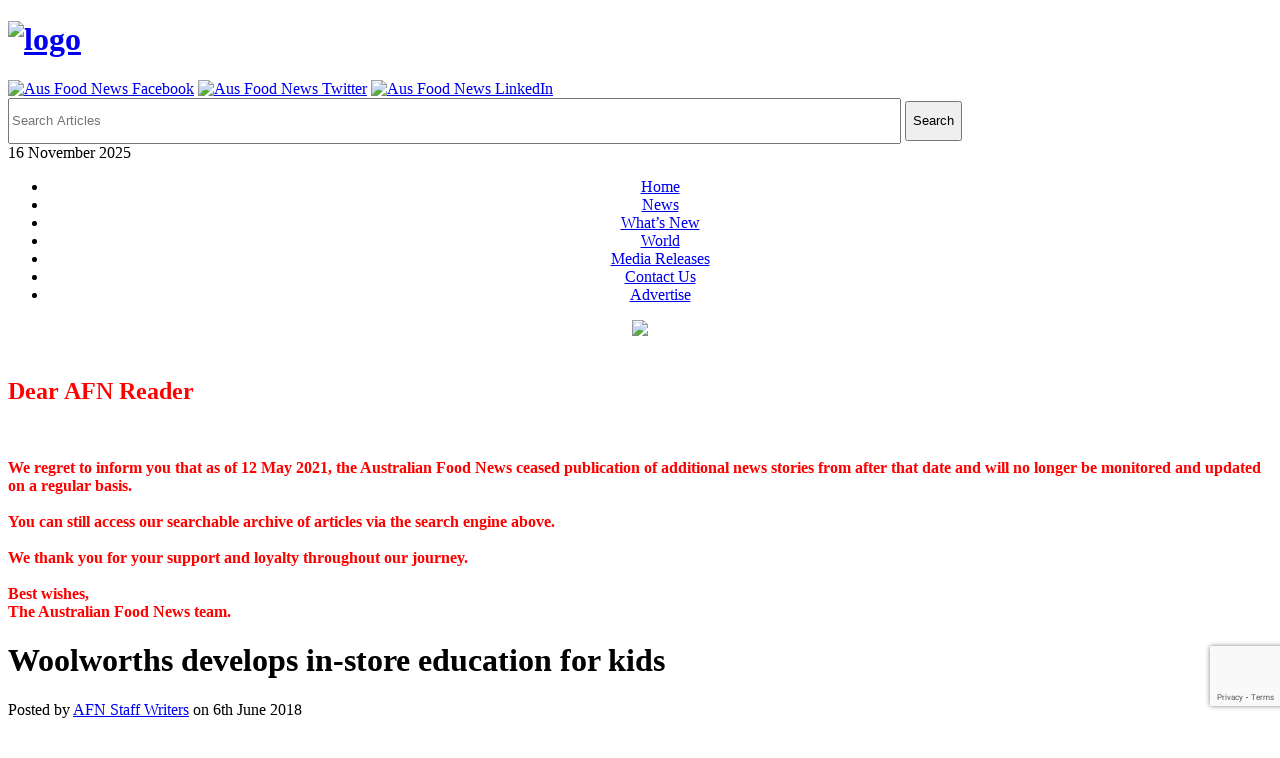

--- FILE ---
content_type: text/html; charset=utf-8
request_url: https://www.google.com/recaptcha/api2/anchor?ar=1&k=6LdXFIMUAAAAALFtkDyT9cr5r50IoLLHOFn3UiZZ&co=aHR0cHM6Ly93d3cuYXVzZm9vZG5ld3MuY29tLmF1OjQ0Mw..&hl=en&v=TkacYOdEJbdB_JjX802TMer9&size=invisible&anchor-ms=20000&execute-ms=15000&cb=ijkx2b1s8yls
body_size: 45106
content:
<!DOCTYPE HTML><html dir="ltr" lang="en"><head><meta http-equiv="Content-Type" content="text/html; charset=UTF-8">
<meta http-equiv="X-UA-Compatible" content="IE=edge">
<title>reCAPTCHA</title>
<style type="text/css">
/* cyrillic-ext */
@font-face {
  font-family: 'Roboto';
  font-style: normal;
  font-weight: 400;
  src: url(//fonts.gstatic.com/s/roboto/v18/KFOmCnqEu92Fr1Mu72xKKTU1Kvnz.woff2) format('woff2');
  unicode-range: U+0460-052F, U+1C80-1C8A, U+20B4, U+2DE0-2DFF, U+A640-A69F, U+FE2E-FE2F;
}
/* cyrillic */
@font-face {
  font-family: 'Roboto';
  font-style: normal;
  font-weight: 400;
  src: url(//fonts.gstatic.com/s/roboto/v18/KFOmCnqEu92Fr1Mu5mxKKTU1Kvnz.woff2) format('woff2');
  unicode-range: U+0301, U+0400-045F, U+0490-0491, U+04B0-04B1, U+2116;
}
/* greek-ext */
@font-face {
  font-family: 'Roboto';
  font-style: normal;
  font-weight: 400;
  src: url(//fonts.gstatic.com/s/roboto/v18/KFOmCnqEu92Fr1Mu7mxKKTU1Kvnz.woff2) format('woff2');
  unicode-range: U+1F00-1FFF;
}
/* greek */
@font-face {
  font-family: 'Roboto';
  font-style: normal;
  font-weight: 400;
  src: url(//fonts.gstatic.com/s/roboto/v18/KFOmCnqEu92Fr1Mu4WxKKTU1Kvnz.woff2) format('woff2');
  unicode-range: U+0370-0377, U+037A-037F, U+0384-038A, U+038C, U+038E-03A1, U+03A3-03FF;
}
/* vietnamese */
@font-face {
  font-family: 'Roboto';
  font-style: normal;
  font-weight: 400;
  src: url(//fonts.gstatic.com/s/roboto/v18/KFOmCnqEu92Fr1Mu7WxKKTU1Kvnz.woff2) format('woff2');
  unicode-range: U+0102-0103, U+0110-0111, U+0128-0129, U+0168-0169, U+01A0-01A1, U+01AF-01B0, U+0300-0301, U+0303-0304, U+0308-0309, U+0323, U+0329, U+1EA0-1EF9, U+20AB;
}
/* latin-ext */
@font-face {
  font-family: 'Roboto';
  font-style: normal;
  font-weight: 400;
  src: url(//fonts.gstatic.com/s/roboto/v18/KFOmCnqEu92Fr1Mu7GxKKTU1Kvnz.woff2) format('woff2');
  unicode-range: U+0100-02BA, U+02BD-02C5, U+02C7-02CC, U+02CE-02D7, U+02DD-02FF, U+0304, U+0308, U+0329, U+1D00-1DBF, U+1E00-1E9F, U+1EF2-1EFF, U+2020, U+20A0-20AB, U+20AD-20C0, U+2113, U+2C60-2C7F, U+A720-A7FF;
}
/* latin */
@font-face {
  font-family: 'Roboto';
  font-style: normal;
  font-weight: 400;
  src: url(//fonts.gstatic.com/s/roboto/v18/KFOmCnqEu92Fr1Mu4mxKKTU1Kg.woff2) format('woff2');
  unicode-range: U+0000-00FF, U+0131, U+0152-0153, U+02BB-02BC, U+02C6, U+02DA, U+02DC, U+0304, U+0308, U+0329, U+2000-206F, U+20AC, U+2122, U+2191, U+2193, U+2212, U+2215, U+FEFF, U+FFFD;
}
/* cyrillic-ext */
@font-face {
  font-family: 'Roboto';
  font-style: normal;
  font-weight: 500;
  src: url(//fonts.gstatic.com/s/roboto/v18/KFOlCnqEu92Fr1MmEU9fCRc4AMP6lbBP.woff2) format('woff2');
  unicode-range: U+0460-052F, U+1C80-1C8A, U+20B4, U+2DE0-2DFF, U+A640-A69F, U+FE2E-FE2F;
}
/* cyrillic */
@font-face {
  font-family: 'Roboto';
  font-style: normal;
  font-weight: 500;
  src: url(//fonts.gstatic.com/s/roboto/v18/KFOlCnqEu92Fr1MmEU9fABc4AMP6lbBP.woff2) format('woff2');
  unicode-range: U+0301, U+0400-045F, U+0490-0491, U+04B0-04B1, U+2116;
}
/* greek-ext */
@font-face {
  font-family: 'Roboto';
  font-style: normal;
  font-weight: 500;
  src: url(//fonts.gstatic.com/s/roboto/v18/KFOlCnqEu92Fr1MmEU9fCBc4AMP6lbBP.woff2) format('woff2');
  unicode-range: U+1F00-1FFF;
}
/* greek */
@font-face {
  font-family: 'Roboto';
  font-style: normal;
  font-weight: 500;
  src: url(//fonts.gstatic.com/s/roboto/v18/KFOlCnqEu92Fr1MmEU9fBxc4AMP6lbBP.woff2) format('woff2');
  unicode-range: U+0370-0377, U+037A-037F, U+0384-038A, U+038C, U+038E-03A1, U+03A3-03FF;
}
/* vietnamese */
@font-face {
  font-family: 'Roboto';
  font-style: normal;
  font-weight: 500;
  src: url(//fonts.gstatic.com/s/roboto/v18/KFOlCnqEu92Fr1MmEU9fCxc4AMP6lbBP.woff2) format('woff2');
  unicode-range: U+0102-0103, U+0110-0111, U+0128-0129, U+0168-0169, U+01A0-01A1, U+01AF-01B0, U+0300-0301, U+0303-0304, U+0308-0309, U+0323, U+0329, U+1EA0-1EF9, U+20AB;
}
/* latin-ext */
@font-face {
  font-family: 'Roboto';
  font-style: normal;
  font-weight: 500;
  src: url(//fonts.gstatic.com/s/roboto/v18/KFOlCnqEu92Fr1MmEU9fChc4AMP6lbBP.woff2) format('woff2');
  unicode-range: U+0100-02BA, U+02BD-02C5, U+02C7-02CC, U+02CE-02D7, U+02DD-02FF, U+0304, U+0308, U+0329, U+1D00-1DBF, U+1E00-1E9F, U+1EF2-1EFF, U+2020, U+20A0-20AB, U+20AD-20C0, U+2113, U+2C60-2C7F, U+A720-A7FF;
}
/* latin */
@font-face {
  font-family: 'Roboto';
  font-style: normal;
  font-weight: 500;
  src: url(//fonts.gstatic.com/s/roboto/v18/KFOlCnqEu92Fr1MmEU9fBBc4AMP6lQ.woff2) format('woff2');
  unicode-range: U+0000-00FF, U+0131, U+0152-0153, U+02BB-02BC, U+02C6, U+02DA, U+02DC, U+0304, U+0308, U+0329, U+2000-206F, U+20AC, U+2122, U+2191, U+2193, U+2212, U+2215, U+FEFF, U+FFFD;
}
/* cyrillic-ext */
@font-face {
  font-family: 'Roboto';
  font-style: normal;
  font-weight: 900;
  src: url(//fonts.gstatic.com/s/roboto/v18/KFOlCnqEu92Fr1MmYUtfCRc4AMP6lbBP.woff2) format('woff2');
  unicode-range: U+0460-052F, U+1C80-1C8A, U+20B4, U+2DE0-2DFF, U+A640-A69F, U+FE2E-FE2F;
}
/* cyrillic */
@font-face {
  font-family: 'Roboto';
  font-style: normal;
  font-weight: 900;
  src: url(//fonts.gstatic.com/s/roboto/v18/KFOlCnqEu92Fr1MmYUtfABc4AMP6lbBP.woff2) format('woff2');
  unicode-range: U+0301, U+0400-045F, U+0490-0491, U+04B0-04B1, U+2116;
}
/* greek-ext */
@font-face {
  font-family: 'Roboto';
  font-style: normal;
  font-weight: 900;
  src: url(//fonts.gstatic.com/s/roboto/v18/KFOlCnqEu92Fr1MmYUtfCBc4AMP6lbBP.woff2) format('woff2');
  unicode-range: U+1F00-1FFF;
}
/* greek */
@font-face {
  font-family: 'Roboto';
  font-style: normal;
  font-weight: 900;
  src: url(//fonts.gstatic.com/s/roboto/v18/KFOlCnqEu92Fr1MmYUtfBxc4AMP6lbBP.woff2) format('woff2');
  unicode-range: U+0370-0377, U+037A-037F, U+0384-038A, U+038C, U+038E-03A1, U+03A3-03FF;
}
/* vietnamese */
@font-face {
  font-family: 'Roboto';
  font-style: normal;
  font-weight: 900;
  src: url(//fonts.gstatic.com/s/roboto/v18/KFOlCnqEu92Fr1MmYUtfCxc4AMP6lbBP.woff2) format('woff2');
  unicode-range: U+0102-0103, U+0110-0111, U+0128-0129, U+0168-0169, U+01A0-01A1, U+01AF-01B0, U+0300-0301, U+0303-0304, U+0308-0309, U+0323, U+0329, U+1EA0-1EF9, U+20AB;
}
/* latin-ext */
@font-face {
  font-family: 'Roboto';
  font-style: normal;
  font-weight: 900;
  src: url(//fonts.gstatic.com/s/roboto/v18/KFOlCnqEu92Fr1MmYUtfChc4AMP6lbBP.woff2) format('woff2');
  unicode-range: U+0100-02BA, U+02BD-02C5, U+02C7-02CC, U+02CE-02D7, U+02DD-02FF, U+0304, U+0308, U+0329, U+1D00-1DBF, U+1E00-1E9F, U+1EF2-1EFF, U+2020, U+20A0-20AB, U+20AD-20C0, U+2113, U+2C60-2C7F, U+A720-A7FF;
}
/* latin */
@font-face {
  font-family: 'Roboto';
  font-style: normal;
  font-weight: 900;
  src: url(//fonts.gstatic.com/s/roboto/v18/KFOlCnqEu92Fr1MmYUtfBBc4AMP6lQ.woff2) format('woff2');
  unicode-range: U+0000-00FF, U+0131, U+0152-0153, U+02BB-02BC, U+02C6, U+02DA, U+02DC, U+0304, U+0308, U+0329, U+2000-206F, U+20AC, U+2122, U+2191, U+2193, U+2212, U+2215, U+FEFF, U+FFFD;
}

</style>
<link rel="stylesheet" type="text/css" href="https://www.gstatic.com/recaptcha/releases/TkacYOdEJbdB_JjX802TMer9/styles__ltr.css">
<script nonce="gKSm3MUnr-2YO92epGOUmg" type="text/javascript">window['__recaptcha_api'] = 'https://www.google.com/recaptcha/api2/';</script>
<script type="text/javascript" src="https://www.gstatic.com/recaptcha/releases/TkacYOdEJbdB_JjX802TMer9/recaptcha__en.js" nonce="gKSm3MUnr-2YO92epGOUmg">
      
    </script></head>
<body><div id="rc-anchor-alert" class="rc-anchor-alert"></div>
<input type="hidden" id="recaptcha-token" value="[base64]">
<script type="text/javascript" nonce="gKSm3MUnr-2YO92epGOUmg">
      recaptcha.anchor.Main.init("[\x22ainput\x22,[\x22bgdata\x22,\x22\x22,\[base64]/[base64]/[base64]/[base64]/[base64]/[base64]/[base64]/Mzk3OjU0KSksNTQpLFUuaiksVS5vKS5wdXNoKFtlbSxuLFY/[base64]/[base64]/[base64]/[base64]\x22,\[base64]\x22,\x22w5/Dv8KRV1nCosKqw7XDqyLChXrDkwTCjTc4wr3Cq8Kaw5TDvTcaN0dPwpx7TMKTwrYvwqPDpz7Dhh3DvV5NRDrCtsKTw6DDocOhcATDhHLCo1HDuSDCosKIXsKsOsOzwpZCAMKCw5Bwe8KjwrY/TcOTw5JgQ15lfGjCtsOhHSzCsDnDp03DmB3DsGlFN8KEXyANw43DlsKEw5FuwrpoDsOyZiPDpy7CpcKqw6hjfGfDjMOOwr8/csORwqnDksKmYMO4wqHCgQYKwq7DlUlFCMOqwpnCocOuIcKbD8O5w5YOc8KDw4BTX8OYwqPDhQXCj8KeJXzCvsKpUMOZC8OHw57DmMOzcizDmsOfwoDCp8O5SMKiwqXDgcOCw4l5wqMXExs+w5VYRn0aQi/DvlXDnMO4OsKNYsOWw60VGsOpL8KAw5oGwpDCksKmw7nDoCbDt8OoWcKQfD9qZwHDscO1JMOUw63DpsKKwpZ4w43DuQ40JUzChSYmb0QAAH0Bw74dKcOlwpllJBzCgCnDhcOdwp1fwqxyNsKsH1HDozQWbsK+QA1Gw5rCpMOOd8KaY3tEw7tIGG/[base64]/CrsKaw5rDsR4qdHcTw4FjwqzDmMKowpsVGMOwwo7Dng9WwpDCi1XDvRHDjcKrw7E/wqgpU1BowqZKMMKPwpIPYWXCoDHCpnR2w79RwpdrMlrDpxDDnMK5woBoJ8Owwq/CtMOUWzgNw6BacBMAw4YKNMK9w4Rmwo5Ewpg3WsKkEMKwwrBCaiBHKE3CsjJWLXfDuMK6J8KnMcOFM8KCC1E+w5wTfB/DnHzCqsOJwq7DhsOiwqFXMnLDsMOgJm/[base64]/wrEIwqdARcOQe8Omw7B3NAnDulPCjsKxN8KIKsKIa8Kww73CtcKFwqEWw5zDtWonw5/DsD7Cn1NnwrQ5PsKTLQ/CpcOmwrLDhcOJScK7RsKeL0sbw6llw7sNEcKRw77DpEPDjg11EsONBcKTwqbCisKewrLCvMK9wpPClcK5WMOhECUbD8KQIlXDucOKwqYsORscIF7DqMKTwp7Dvh1Nw5JzwrYyXDHCp8OWw7jCusK8wppHGMKowo/DgUvCp8KiExolwqLDilQdMcO5w6A5w648TMKfQV18dXxRw65VwrPDsy0jw6jCu8KnU3/DmMKow7HDr8Ocw5vCoMKzw5Vdwq9Aw4/DkERpw7rDrnolw5DDr8OxwrRpw4/[base64]/Cg8KuDsONWsKTwqhuw5bCoGfCjcKNVsKmPcOqwqYoCMOuw657wrLDn8OBN0M/c8Ksw7VOXcKFUFvDuMOxwpRxYsOFw6XCuxvDrCljwrsMwodPbcOCXMKyPxfDuV15e8KEwprDn8Obw4/Dr8Kfw7/DrzrCrkDCrsKFwrXCk8Kvw5vCnA7DucKIDsOFRkbDkMOowo/[base64]/DmCnDnMOKTMO6wohfw7zDicK7w4DDkm9Ed8K3IMKgw7HCsMO4JxtKOFvCinYdwpLDp0RUw5XCj3HCk1l5w5w3JmLCm8OYwosGw4XDgnFhJMKhCMKhDsKYWidjPcKAXMOmw6ZDdgjDq2bCvcK4aVhvAixkwqo2IcKzw5htw6zCnkF/[base64]/DgcOXS0LDgwU/wqVHwr7CssOAwqF5WVbDmMOaDBRzP3I/wp/[base64]/[base64]/DtT1Bwr7CqQ/DssKsw5EmecOHwohPesKkQcOPw5kFw67Cl8KQcjvCo8Ktw5DCisO8wpjCvcK0XwY9w5R9WFHDoMOqw6TCoMOxw6TDmcKqwpnCsz7DoUFIwrPDssKfExIEcQfDkHpTwpjCmMKAwqPDm3/DucKbwp5yw5LCrsKGw5BFWsOhwpzCuRrDrjjDrnBicQrCi0snVwoqwrwvVcOfRjsPclbCi8Odw4cuw64Fw5TCvgDDtlXCscKJwoDCmcOqwoZyLsOabMOfE0tnKsKww57CpRkYbnHDl8OUBGzDtsOTw7ILw4jDtEjCi37CrQ3DiXnDgMKBQcKkF8KSF8K/LMOsHjMTw5ABw5N+XMKwecOQGwAAwrrCrcKAworDog1Mw4kaw5TCncKYwq03R8OawoPCpjnCsU3DnsKuw4FbTsKFwoQGw7TDgMK4wqnCuCzCmhsDE8OywrFXdMKmO8KBSStsaG5fw6LDrMK2ZUg1ScOLwqILw4gQw5AMHhpQRBUkEcKWTMOnwpjDj8KkwoHDqzjDnsO/PcKPOcKTJ8K0w6TDv8Kaw53CrxDCmn0uI2IzZA7DmsKfHcOiFcKPOMKUwp0gBkR0TjjClVnDtggWwqjChVtGXMKewqbCl8KiwoFkw79CwqzDlMK9wr/CtcOOHcKTw7TClMO2wpsGZBTClMKowrfCh8OTL2rDkcOwwobCmsKgCwjCpzZzwrVdEsO+wrvCmwxaw74FesOedj4GfG9AwqTChkwxL8OkdcKHeUVjY1p7acOAw4jCs8OiecKILQRTLUfCuiwIeh/Ch8K9wqnCt2bDgH/Ds8KKwpfCqiTDtULCocOVSsKVP8KawrXCs8OPF8KrTsOFw7DCtjTCmWfCm1o2w5DCscOxLxcEwqvDjR4tw7o7w6tMwp5xDVMAwqgIw5tQYiAMUXLDhHbDp8KTcCVNwpYLXifCsWoefMKBHsO0w5bCuTfCosKQwq7CgsKsJ8K/GRnCmAo8w7XDvGXCpMOpw7sXw5bDnsO5OVnDqgQ+wpLDtB1oZArDp8Olwodew6bDlAYfIcKXw7g3wpDDlsK/w4DDpnwGw4HDs8K/wr8owqlSHcO8wq/CqMK4OsOQFcKuwoDCuMK2w6l7w5nCtMKcw41cQMKue8ORB8Oaw5LCq0bCmsO5BgnDvnPDrX4/wozDi8KqJ8K9wqkfwoYoHngLwowxW8Kcw6obN0ERwrMWwqPDtVjCmcK8LkI5woTCrzAwesO1w6XDucOLw6bCoX/DqcK/bh1twozDu31TPMOMwoRgwpfCl8Oow6Emw6dXwp3CiWRWaHHCtcOzDgRgw73CuMKsDxhhwqrCjGTDkyIYA03CqUg0ZCTDp3fClhlxH2jCo8Oaw5nCty/CjjEgBMOiw50UB8O8woYow4HCsMKaLyhVwojDthzDmxXDhErDjwQwb8OcNsOFwoYnw4XDgiNTwqTCqMKswoHCmwPCmyYUFT/[base64]/Dt8KCw77Dqx/CrMKRw6XDkcOwEl3Dr8KYG8Omw5IqYMKePcOLDsKgGl4zwp8WecOdEmbDokLDoX3DlsK1Pw/CkUbCtMOEwoPDtEbCg8OqwoQpNnAFwo12w4UQwqPCoMKdcsKXdMKDBzHCnMKoasO2FwxqwqXDssKhw6HDgsK9w4rDm8KHw6xGwq3CrcODfsOsFMOIw4V/wpw5wpY/[base64]/CgXHCqS1nWUcXEnwkHsKVw7cHYwHCl8KAwqkjwohQB8OkH8OpSQRzOcK7wqdywqANw4fDp8KDUcOCFXzDhsKrBsKxwqbCjQtUw5/[base64]/w7VEayB4wpXCuUpow6HDocOvw48ybcKRwqDDj8OmLsOLwpnDt8OkwrfCgyzDqnNRWmTDlMKjLWN/[base64]/CpMKOwprDrcOww5Q0CB3CjVfDiBggNmPDv2QGw5w4w63CqlzCl1jCkcKVwpXCvQwiwpPCo8KSwqU4YsOVwotRLWzDu0cGb8OXw6ktw5HCqsO6woLDjsOyP3jCmsOmw77CoAXDhMO8M8K/wp/[base64]/wq0+ZcKKwq3ChgjCr8ORacOueybDpnVaKMOWwoEuw7vDgsOICXFHJ1Z8wr9iwqwQTMOvw6cjw5bClkFZw5rCm3s+w5LCiFR6EcOBw5XDlMKvw5LDlgt7PmfChcOsezJdXMK4OCrCjyjDpMOibVjCgBIEOnDDo2fCj8Obwp/CgMOICFXDij0Ewo/Dpy1Cwq/[base64]/DncO8HX8XWcKNw4wqw7HDrW3Ctzl2w6DDvMO8w6c8XsKXbWfCrsOoc8OtBh3CrkXCpcKmUQZzHwPDocKEXGXCpMOJwr/DvQzCvijDq8KdwrNNHD8MVcKUWnpjw7Q9w5ZGUsK0w59MR3jDnMO+w5rDt8KFf8OEwodORSTCj03Cm8KgYcOaw4fDtsK+wpPCucO+wrXCn3BJwqkHXGHCkUZydj/CjQnCuMKowpnDq30/w6t4w51fw4UYVcKSFMOIOwvClcKUwrZHIQZwXMOPEzh5YcKTwr9AdMKvAsOaecOkfwLDmGZ9McKbw4p+woPDj8OowrjDm8KLfA11w7VBGcOjw6bDrsKBA8OZC8K2w5Q4w59LwqPCp3nCucKVTj0yWyTDgkPCvTN8YU5sBVjDgg3CvF3DksODQxIuWMK8woLCun/Dlx3DosK/w6vCkMOFwpdCw7BcD2jDmAfCvhjDkTLDn1fDmsKAZcOgE8KqwoHDmVkcEXjCt8OiwpZIw4ljSSfCiRQAEytywpxDNy0Yw48Ow4PCk8OkwqsYP8K4wr1OUGBzIkrCrsKnNcONUcOkXCA3wotgLsOXZkFDwoE4w6pHw4/DnMOZwpkMXwDDvsKXwpDDlAcCMHRGc8KtF2fDmcK8wqcAd8KyQhxLNsKjb8KEwq1iA34RcMOWZlDDox3CmsKqw6TCjsOfVMK+wp8Cw5fDsMKXXg/CisKtUsOBbiB0dcOyEnPCizwaw6nDjwXDuFzCmgjDtDbDqkg6wp3CuDLDjsO1GTwTDsK/[base64]/Cjm/Cq8Kewr/[base64]/ChMO4w7jDpcKzw5YzUMOICBXDhMOdwrwyw7PDkU7DssOne8OrGcOvZcKIUXlYw7dIJcOdcDPDkMOQIyTCjkrCmDgbHsKDw65Xw4IOwph0w5k/wo9Cw6wDc3Asw51NwrUQGGvDssK4HMOVUsKHJsKob8OReFbCoisyw5R/[base64]/[base64]/CiTsAcMKTw7PDpMKvw78nWXPDjAvDi8OeR3zCnjZkaMOWAH/CnsKHYcKYA8KowqNuB8Kuw6zCpsO1w4LDiTARcyzDrxVKw6hDw7VcHcOkwr7CqsKwwro/w43CsAoCw5zCocO/wrfDs10mwopDwrlcE8Kjwo3CnQzCiFHCp8OpXcOQw6DCtsK8LsORwqDCm8Ocwr0mw7xTdkvDv8KfPg5zwpLCs8ONwp/Dt8OowrkKworDpcObw6FVw4PCnMKywr/Cl8OSLQ8NbCHDicKSTMKJPgzDqx45EGLCrx9kw5PDqSfCkMOJwpl4wp8bextcc8K/[base64]/[base64]/C8OSKsOzWsOmPcKUw7/Cq8OCIlHCtDkYw57Cn8KcZsKkw6pSw4LCv8OhYCE1EMKJw7HDqMOFQy9tDMOdwookwrXDu27DmcOvwq0BCMKBJMOkDsKGwp/CvcOhAGJRw5Y5w48KwpzDinbCj8KADsOPw47DuQEHwoBNwoJJwpNwwrDDhkbDvnjCnV9Uw4TCjcOIwoTDnW7CqMKmw4jCuA/[base64]/w6fDpDolZBJ+TSpMTRJbw7PDgEFtIsOjRMKDMj0XR8K/w7/DhlFJSGnCqylXRnUDIFHDhnrDvSbChlnCu8KWI8OgT8KoV8KHGsO1CEADMBdbfMK2PFA3w5rCtcK2ScKrwqRIw7UVw4XDvMObw58TwpLDqj/CvsOBIcK8woRXZwpPESvCuDguMx7DsirCkEsmw5Qww6/[base64]/w6rDh3dNwotgYQ7CpW/DgyA5w55Fwqltw4ZXXX/[base64]/ClRoPR8OLUGQlRkvDs8Ojw4ZQwodvT8OSw7/DiXjCgMO4w5c0woHCnFbDvT8RRz7CsUszfMKiHcK4CMOUXMOTJMKZaELDuMKqFcOqw4PCg8K0KsOww5tCOlvChV3DtxDCusKdw716LG/CuGrCm0Rvw49+wqxNwrR9ZksNw6poBsO9w69xwpJEJwbCmcO4w5vDpsOTw78+bSnChU4IJ8KzXcO/w7pQwqzDscOdaMOGw7PDriXDjx/CvBXDpgzDkMOROWnDnklxBEfDhcOwwqzDhMOmwrjCpMOSw5nCgl1sOztTwqnCrDU1TSkvJndqfsO8wrHDlkIOwpDCmSpUwpRBesKUIsOzwo3ClcOeQkPDj8K1EHo0w4vDjcOFfQsew7lWWMOYwqrCrsOGwpc0w4l7w6/[base64]/UnsLWMKacsKWw6fDuMKvKMKZwovDg8KNZ8Oyw596w6TDl8Kaw4BcN0XDk8Oww5t9G8OaJinCqsOcMlfCvVADXMOcI07DmTsXAcOLN8OnXMKsXGU/[base64]/CoSfCg8K5wqPDt8KCPVzDk0ZgbMOcw7HCgHNTJAZiVU9hScOBwqB3Bh8DC25jwoUxw5w9wrJ2H8Oxw4Y7CMOrwpQmwpjDpcOMFWoTHz/[base64]/DsRYNKMOrRMK/w7zDj2lIYSvDlABEOcKDHcKbwr5VJSTDl8K8LBUyAhp6HzoaKcK2OW/DhWrCqGIuwpbDjyxxw4ZawpXCin7DmzJ9DEPDucOwQz7DrnYAwp/Doj3CnMKCQ8K8MFlEw7HDmVfCnU9YwonCkMOVMMOGK8ONwovCvsOCeEtLL1PDtMOLFQXCqMKUB8KBCMK2UQjDu0cgwpzCgxLCjWzCoQkMwq/CkMKpwrbDqB1lfsO2wqkpAAwbwp5Uw6MvJMOZw7wpwpY+E39jwrJGYsKCw7bDgsOCw6QCJ8OawrHDosOTwqs/[base64]/CqMKWVkVzw7zCmcKFUk9NasKuT0/DusKzRG/DsMKkwq9iBl8EFsOIIsOON0h1IFDDqH/Chj8Xw4TDl8OQw7dGTF7CtFhGScOJw4XCtRfDu3jChsOZf8KtwqhAJ8KpPmlow45kJsOncBppwrPDnTcVZjYFw4LDmkwzwqc8w60BX20NS8O+w6Bgw4ZfbsKtw5gZPcKSDMKdaATDqcKCSg5Jw6HCrsOie145MDPDhMOyw7R/ViE6w44zwonDi8KmMcOcw5wow5fDo0HDiMK1wrLDrcOkVsOhecOgw6TDosKIS8O/RMKmwqzDjhzDvGnCi2INCQ/DhcO7wrbDthLCn8OUwqtiw5HCv3Qsw6LDvjEPdsKUbVzDiBnDmTvDs2XCjsKkw5Z9WsKja8K7IMOvO8KYwp3DiMK+wo8Yw6xqwp1gclPDrlTDtMKxZMO0w4ECw5fDnXDDqMKbGncwZ8OTF8KZeF/[base64]/Cm8OvT8OpZR/CgsKewrDCj0gKwqlzw6UYKMKpwrhgVRHCilMiUSVgZcKtwoDCgSVAU1wRworCq8Kja8OUw4TDgVjDjkrChMOnwpEmbSRdw7EAOsKhLcO2w4DDtH4eL8KvwrtnMcOgw6vDggzDt2/Co3ADVcOew64ywrt1wpdTUmXCnsOAVmcvN8KDeH0qwrwvBW/Cq8KWwpdCcMO3w5pkwqfDh8Kewp4/w67CqDnCgMOYwrM1w4TDosKcwohbwrQvRsKwEsKXDidswrzDucK9w7XDrlHDlCMuwpLCiWABNsOyLGsZw7MPwrV5Ek/DpEh8w4YBwrjClsK1wrXCnVFCbMK8wrXCgMOZEsO8FcO/w6swwpLCo8OJe8OpZ8Ove8KHcTjClklLw7nDt8Oxw5PDrgHCqcOmw4luCk7DhnJUw6J9OlLCiTrCu8OnWV1RC8KJLsKhwqzDp0R5w4/[base64]/DoHbDrCJww5AYZMKkSMK9w4wjccKrwrXCvcKLw54uJQjDksOYHmhnJ8OMbsOhWgvCtmzCrMOfw69aa1DCuCNYwqQiCcOFcElVwrvCj8OLdMKxw6HCiFhqAcKmAUQ1TsOsWgTCnMOETF7DucOWw7ZHNsOGw4vCv8OyLHIsYj/DpXY2a8K/fRjCjMKTwpPCscOVCMKIw41ySMK7e8KASUE/KhvDsCJvw6IIwpzDpcOXIcOGdMOPeXFvKRTDon0bworDvzTDhw1lDnMPw6lTYMKRw7dBZTbCg8OyX8KedMKeAsOJciQbTD3CphbDu8OnI8KsYcO/wrbCuwDCv8KheAYuEXDCocKrWSIsJHsVIsKSw5/DmCfCvCPDgRsxwoc7woLDjhnDlSRDf8Osw5vDsV3DtcOAPSzCuChvwqzCnMOWwohpwogtW8Onwo/Dg8OWPn11VDDDlAEqwpRbwrRoBsK1w6vDg8ORw5Uqw5ICew41Z0fCq8K1DxLDr8OnWMKAfRvCgsOBwozDv8KJBcKUwq5Zfy5Mw7bDlsO4YHvCmcOWw6LCk8O8wrgcG8KcRmd2FUZLUcOYXsKNNMKIYgfCgynDisOaw7Judy/DqMO/w7XDsmVZU8OPw6RJw4p3wq4ZwpPCuyY7SxDCjRfDpcO3HMOZwpcqw5fCusOowp3CjMOIAnk3GFfDunAbwr/DnT4eesOzN8K/w4vDosKiwpzDo8K+w6QEQcOjw6HCmMK4ccOiw6BZKMOgwrrClcOyQsK1PCTCvybDpcOBw6VBfEIOeMKmw5zCvMKfwpNiw6ETw58Ewq5dwqMyw4ZLKMO8FH4Zwo7CnMKSwqDChcOGPxsJw47Cv8O/[base64]/CvcKeFMKvw7LChMKPwpdsekLDqsKHwq5Jw4vDqcOqFMOBWcOPwpTDicOUwrQ4acOyO8OGdsKfwpFBw4RkaRtjRzLDlMK4VlvCvcOpw7h/wrLDn8K2Qj/DvwxMw6TDtAA6b0ZFF8O4csKfRzBxwrzCtlxRw5bCmjR8YsKpMDvClcOVw5B7wpxWwpZ3w6bCmcKAwoHCv0DChkhow79sacOeTXLCoMOsMMOiFg/DgwdBw57CkWXCjMOYw6XCpQNeGRTCn8Khw4NoasKSwohdwrTDoT3DmksGw4oEw7AHwq7Dugsmw6kSEMK/cxhmcSvDnMK7XQzCosOZwpRuwohVw5HDsMO4w54becONwqUgIi/Cm8KQw6gwwqUBS8OSwrd9IsKhw5vCrEDDgmDCgcODwotCV3Akw7pSQcK9dVknwoRUMsKSwobDpkxHMsKma8Oue8KBHMO4bSbClH3ClsKeesKGUWN0w5kgfD/[base64]/DhTEuQsOIwogfw6fCpGgYcsOmw6wNwozDhsOgw5Rdwp87LgxLwpoaGSTCisKMwrM7w6jDoh4GwrQwTDhqe1bCpxxCwrLDp8K2TsK2P8OAcF/CosKfw6HDosO+w7JRwoVEJDHCsTjDgT1gwpDDs0s5M0zDnQVhXzEbw6TDtMK7w4FZw5HCkcOsJMOSMsKwOMOMFVBLw5TDk2rDhyHDmFvDsx3Co8K4esKQR3AiJhFNLsO5w55Cw4J9ecKMwoXDjUEQLzoOw6TCtR0Aey3CjS01wrHCiAouC8KcYcOsw4LDjHYPw5hvw5/DjcO3w57CuxlKw513w7A8wqvDl0oBw5wXFn0PwpAOSMOsw7nDqlwKw5M/[base64]/[base64]/[base64]/wqrCocOBFG0fwpzDtDxPwprDlz5qD13Ct03DvMOOGRptwrfDj8Oww4t1wovDvWLDm3PCn23Co2UpK1XCrMKEw44IDMKfNVlNw5VPwqwAwq7CsFIvAMOgwpbCn8KSwrzCu8KwMMK3HcO/LcOCPsKuRcKPw7fCocOPeMOFZ2FKw4jCm8KzI8OwYsO/dmLDtjvCs8K7w4jDtcO9ZQ5pw5/[base64]/[base64]/w7E6M8OPw5zCo8OPw71JC0s1wqLClsKMSAh+ay/CrxFcdcOCbMOfe011wr3Dnj7DucKoVsOoUMKgJ8O1dsKNNcOPwpZMwo5LPh/CiicKKmvDojTDuBMlwpMsSwhnWCcqLQjCrsK/QcO9PcKdw7LDkSDCvybDnMOOwr3DhC95w57CrcK4w5MmGMOdc8ObwrjDpW7Cjw/[base64]/DpQnDtBBABlsLwrwZwp3CkAgzQMK3FsOZw5ASIzsXwpAtdmLDtXXDtcOIw7zCksK4woIxwqVZw7xAdsOhwognwr3DssKNwoEWw7vCocK7ecO3bsODOcOqOi8jwpkxw4BTHMO3wpQmYiXDg8KGP8KQOiXChMO/worDkyHCq8KVw78TwpQZwrkmw4HCuygLIMK7X3F9KMKSw5dYP0UowrPChD3CiRYLw5bDi1XDlXzCkkpXw54CwqLDsUFpLkbDtk/[base64]/CssKNbFzCn8OkVxYjw65rw4t/w4RZQsKPVMORHnXCocOPAMKWZAwVbsOrwrMVw7NaNMO5Rno5wr7CtGw3DMKoLVvDtBHDi8Krw4zCuXluc8KdG8KDJjTDicOTFj3Cv8OLc2XCjsKdGkLDiMKDeFvCrAnDqlrCqQ/DiHTDrCNzwr3CssOkF8KOw7o+wpJ4wpjCp8KqSXtLNwhZwoXDqcOZw70qwrPCk2HCtQ4tLWTCisKkXgLDmcOOLWrDjsKxRH7DjjLDtMOoCw7CmR/DosK+woRyUMORIlUjw5MSwpvCpcKfwpJwCShow77DrMKqO8OLwojDvcOvw6E9wpwbNAZhDB7DpsKGXWPDucOxwqPCqkbCkT7CiMK3esKqw69Dwq3CgmhsJAcSw7TClArDiMKZw7rCgnUpwqQmw6AASsOkwovCtsOyGcK/wrVcw65+w5ItGU5cPlPClUzDvUjDssK/MMK3HQ4kw5lxEMOPIQgfw47Cu8KCS2TDs8OUAnNpFcKva8OraUTDhmdLwptFHS/[base64]/[base64]/CvMKqwqoCLsOUwqzCkjXCnsOpfAvDoEg/UQtuccKkb8KfbDrDoXZuw7QfOwfDpMKqwojCnsOjJlw9w5nDtG50ZgHCncKQwqnCg8OVw4bDgMKrw7/[base64]/Dp0Y2wo7DhsKVw63CjMOTUsOQwo/DjcOjwr1zZsKVTzZtwpLDjcOKwrXChVg5BiUPLcK0K0bChsKNBgPDsMK1w7PDmsKfw4DDqcO9ZcO1w57DnMOmc8KTfMOXwpEAIHzCjUFRR8KIw67DksKwc8OIecKhw6UYKHLCvgrDti5aGCFaWAZtGnMKwq0Zw5JOwo/CrcKhCcKxw6fDow50Gi4jQcKuLgDDq8KGwrfDocKCJiDCucKpMCXDksOdH1zDhRBSwp/[base64]/DpcOxw4vDmDPClcOgw4lEw4XDs2/CocKnBxInw4fDrADDpsOsWcKVfsKvHQPCsExzUcOJUcOFW03CpMOcw6o1AmDDrBkjS8K9w7/CmsKKH8O8ZsOUF8Kww6fCj2nDpFbDl8K3bsKBwqJ/wprDuzI/Ln7Cvk3CmExzWVF/wqzDuUXChMOGLDzCgsKHRsKaFsKEVHjCl8KKwqHDssOsJ2PChEbDumMKw5jChsKOw5/DhMKSwqN1HhjClsKUwo1ZJMOnw7DDiQHDgMOnwovDnhUsScOWw5IOLcOiw5PCuGJuS3PDh0pjw4nDvMKVwo8HcG/[base64]/ccOnw79LMcO6VE/CplLDjWrCmcKgwrPChQQpwpBJD8OANsKlCsOHGcOHWj7DpMOXwpJkExfCsFpqwqLDk3ZTw7sYVmlvw6EIw4Rqw7fDmsKoVMK1ShJTw7odOMK8woHDnMODR2XCk0kBwqUmw5nDnMKcBVzDs8K/QHrCssK5w6LCmMOiw6bDrcKIc8OQJH/Dv8KLKcKXwoskYDHDmMO2wrIkY8OtwqLDhBkTTMOWe8K9wp/[base64]/[base64]/CskJOwrwtWh3Dt8OcHcOYwq7CjSEhwoQeJjbCphnCoSsrDMO/[base64]/[base64]/di3CtiDCtsO8P8KZw7Qrw7QaPsKww4LCiVHDuTrDh8OKacOQYinDkwlsfcOiMSVGwprDrsOxSj/DsMKQw5sfGCLDscKAw7XDhsO+w4JRHFTClz/ChsKqGQ5PDsKCDsK0w5bDtMK9FlMAwpgGw4jCn8KTdcKyfsKswqwhZiDDsmIOTMOFw5AKw6jDscO1VMK3wqjDtjppdEzDucKuw7PCnCzDncOMRcOHJsOZRjHDs8OvwofCjMOVwp3DrsKhEwbDrnVEwrQqZsKRYsO/DifChCpiWUEJwrzCu2IsckdEUMKvGcKCwog1wrJKfMKwFG/DlGPCtcKsEm/DlBo6KsOewqPDsEbDkcO7wrk/Wh/ClsKwwqXDs10jw5jDn3bDpcOLw57CnjfDnGnDvMKFw7ByGcOXM8KRw7ptbQ7CmVUOSMOwwqgDwq/Dll3Dtx7DuMOfwrHDvmbCjsO4w6fDh8KBFHhnW8KTw4rDqMOsVlPChX/[base64]/Ck8O9RQUYw7Izw7DDm8K0RsKlwo1FwpASH8KQw7kQwp/DhEJHKkI2wr9iw4fDkMKBwoHCizFowqF/w5nDqGfDoMOdwoI/[base64]/CjD3DoMOHw7jCoygdJ8O4wqzDkxbCsiTCpsKpK2vDqBjCnMO5fXDCvF5hT8K9wrzDphItXCvCtsOOw5gNUBMQwpzDjiHDoGldKllFw6HCqA09b2xtYQ/DuXQHw4fDrnzCty/CmcKQwpnDn3kawqRPSsOXw63Dv8Kqwq/DvkQjw5t1w73DosKeJkAHwrbDsMOMw4fCuzrCjcOXAzNhwq1TQgExwpzDokxBw44Bwo8mVsK+LlI5wq0JMMO4w5waN8KXwp/[base64]/[base64]/Dq8OcdUXCqxxawqjCmEBBUcOQwrpFY2HCjsOCXiTCucKlUMKHBsKVQcOrCynChMKhwpzDjMKWw6LCogZ7w4Jewo1nwpUdasKuwpkzeWHClsOHOWXDuyZ8LAIcF1TDo8KIw5/[base64]/CqgTCqA01wqtuw5bCusKyw7l5Y2vCgnR8w6AvwpvDisKOTWgwwq3CmUMGJAMXw73DusKkNMOHw5jDpsK3wrXDn8O9w7k2wr1Lbhp1bMKtwofDrzZuw5jDssKVPsKfw6bDhsKmwrTDgMOOw6zDgcO6wq3CoSzDslzDqMKUwp1KJ8OAwpQ4bSTDizVeZR/DhMKZS8KpSsOWw6fCkzJBXcK6LW7DpMK0d8OSwpREwpNWwrp/J8KnwoZedsOJSz5Iwr0Pw7DDvSPDjlIwLVrCvGTDqxZCw6gSwqHCpHYSw6jDisKnwroBOF3DoXPDrsOgNlnDscO/wrE2FMOOwoLDo2Q9w7Aawp3CpsOjw6stw5tjM1HCpRYhw7x9wrXDn8OABWDDm1AaIRvClMOuwpcJw4DCnQTDgcK3w7PCgMKeEV81wqZqw5QIJMONAsKaw5/Cu8OQwpDCisOzw5gtfGDDsH0OAD5ew7tYPMKAw513wo9Lw4HDmMKadcOhIAjCn2bDpkzCvsO7RXsQw53DtcOkCF/DhB1Dwr/[base64]/[base64]/Cp8OtXsKQYMKuH8OhF8ONa8O8J8Odw6zDnA0NUsKGYE0uw7vChTfCsMOwwqzClgPCuA58woZiwpfCsklZwofCosKDw6rDnWXDkSnCqx7DgBI4w5PCvhcZLcK0BDjCjsOGX8KPw4vCoWkzccKPZUvCg1rDoEwGw60zwr7ChQLChVjDtVvDnWljTMK3GMOBPcK/QF7DtcKqwrFTw7TCjsOtwq/DuMKtwp7DncOgwqbDm8O+w7gdSXJKS1XCgsKjDHlYwqEww7wCw4PChx3ChMK9OGHCgQ/ChnXCvk5kTg3DmQJNVA0FwocHw6o+dw/DrsOww5DDlsOCFztxw41fZsOww5odwqkEXcK5w4HClxInw6NWwq7DpS5yw55sw67DkhXDjFnClsO9w6bCk8KZPMKqwpnDi255wrEAwqk/wohGZ8OZw5FvCkgsBgbDim/CmsOVw6XCnQ/DscKNBADDtcKlw7nCqsOPwoHCm8KdwrdiwrEuwroUeQBKwoItwpIWw7nDnhnCr3NKEA5xwoDCkjdtw7PDncO8w5HDo10zMcKlw60tw7DDpsOSPsOdOCLDlTnDvkzCkzw1w7JDwqbDqBAcecOlVcK+dcOfw4JtPEZjKRzDqMKwSTkkwofCtQfCsD/CtsKNHcKpw5lww5lbwph4w5jCmw/Dm1pkSkUCRF/[base64]/TD/[base64]/CgkXDtSFbw5zCuMKpw4LChnkNwoNFMALDhTnDoMKmRcOOwrzDsjLCo8OqwrExwpYSwpdzKWDCuXMDM8ONwr0kY0vDpMKWwqd/wrcIDMKwaMKNJgwfw6x3wrpUw5pYw4tFw74/wq7CrsK1I8O1QsOywp1mWMKBfMK6wpJRwonCmMOow7TDhEzDi8OyQiYRdsK0wrvDvsO9GsOIw7bCsyU3w4QewrI\\u003d\x22],null,[\x22conf\x22,null,\x226LdXFIMUAAAAALFtkDyT9cr5r50IoLLHOFn3UiZZ\x22,0,null,null,null,0,[21,125,63,73,95,87,41,43,42,83,102,105,109,121],[7668936,513],0,null,null,null,null,0,null,0,null,700,1,null,0,\[base64]/tzcYADoGZWF6dTZkEg4Iiv2INxgAOgVNZklJNBoZCAMSFR0U8JfjNw7/vqUGGcSdCRmc4owCGQ\\u003d\\u003d\x22,0,0,null,null,1,null,0,1],\x22https://www.ausfoodnews.com.au:443\x22,null,[3,1,1],null,null,null,1,3600,[\x22https://www.google.com/intl/en/policies/privacy/\x22,\x22https://www.google.com/intl/en/policies/terms/\x22],\x22TfUEk0OQE/c1jFwChbgv7+M+ewzo0sL8NmzRNwiI2xw\\u003d\x22,1,0,null,1,1763233679445,0,0,[82],null,[93,171,187,120],\x22RC-3-hUVkyPKWhliA\x22,null,null,null,null,null,\x220dAFcWeA4uAnq6_-V92qnKd7HpyZOupaue4lag048F_gKccwivbkDOA_dACN4BBttlSMAWICgyo-rctiYk3asj4KEzI8ToGWEoEw\x22,1763316479895]");
    </script></body></html>

--- FILE ---
content_type: text/html; charset=utf-8
request_url: https://www.google.com/recaptcha/api2/aframe
body_size: -247
content:
<!DOCTYPE HTML><html><head><meta http-equiv="content-type" content="text/html; charset=UTF-8"></head><body><script nonce="El6CuMOKlmOx-YVLfTDJhQ">/** Anti-fraud and anti-abuse applications only. See google.com/recaptcha */ try{var clients={'sodar':'https://pagead2.googlesyndication.com/pagead/sodar?'};window.addEventListener("message",function(a){try{if(a.source===window.parent){var b=JSON.parse(a.data);var c=clients[b['id']];if(c){var d=document.createElement('img');d.src=c+b['params']+'&rc='+(localStorage.getItem("rc::a")?sessionStorage.getItem("rc::b"):"");window.document.body.appendChild(d);sessionStorage.setItem("rc::e",parseInt(sessionStorage.getItem("rc::e")||0)+1);localStorage.setItem("rc::h",'1763230081066');}}}catch(b){}});window.parent.postMessage("_grecaptcha_ready", "*");}catch(b){}</script></body></html>